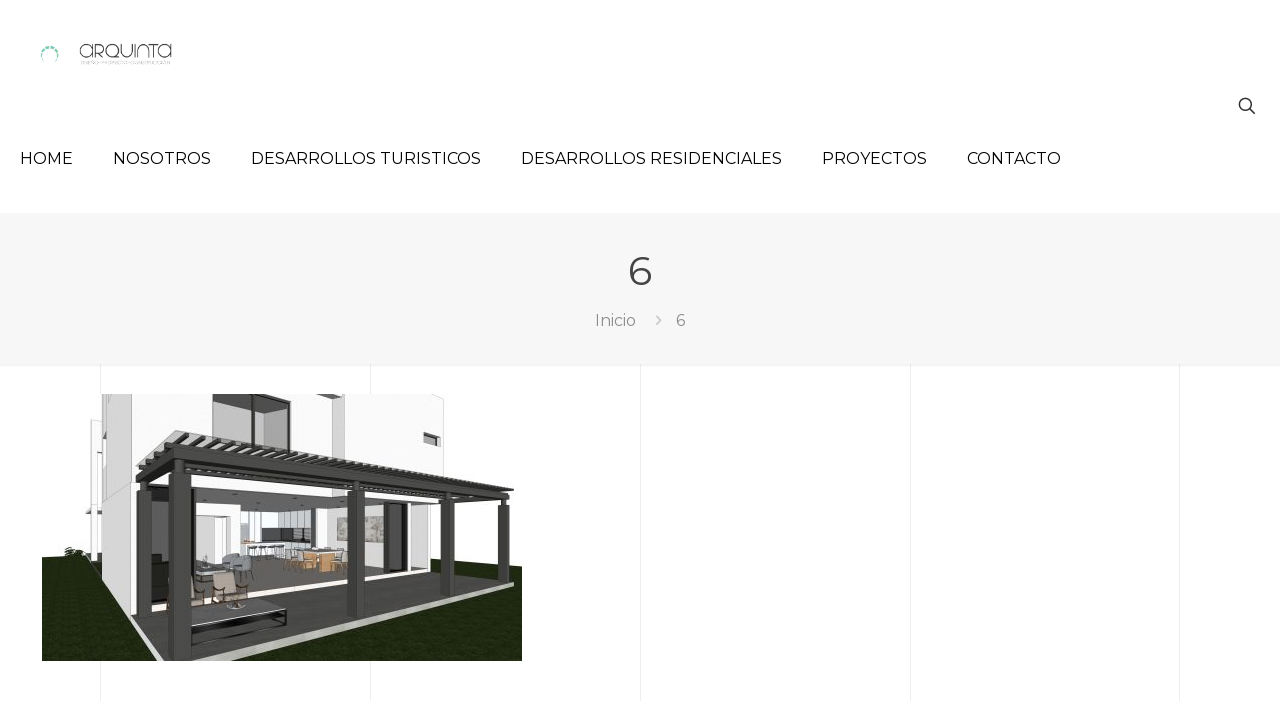

--- FILE ---
content_type: text/html; charset=UTF-8
request_url: https://arquinta.com/portfolio-item/proyectos-2018/attachment/6/
body_size: 46754
content:
<!DOCTYPE html>
<html dir="ltr" lang="es" prefix="og: https://ogp.me/ns#" class="no-js " itemscope itemtype="https://schema.org/WebPage" >

<head>

<meta charset="UTF-8" />
<title>6 | Arquinta</title>
	<style>img:is([sizes="auto" i], [sizes^="auto," i]) { contain-intrinsic-size: 3000px 1500px }</style>
	
		<!-- All in One SEO 4.8.5 - aioseo.com -->
	<meta name="description" content="R SA 1" />
	<meta name="robots" content="max-image-preview:large" />
	<meta name="author" content="webmaster"/>
	<link rel="canonical" href="https://arquinta.com/portfolio-item/proyectos-2018/attachment/6/" />
	<meta name="generator" content="All in One SEO (AIOSEO) 4.8.5" />
		<meta property="og:locale" content="es_MX" />
		<meta property="og:site_name" content="Arquinta | Constructora Guadalajara" />
		<meta property="og:type" content="article" />
		<meta property="og:title" content="6 | Arquinta" />
		<meta property="og:url" content="https://arquinta.com/portfolio-item/proyectos-2018/attachment/6/" />
		<meta property="article:published_time" content="2018-06-19T02:44:56+00:00" />
		<meta property="article:modified_time" content="2018-08-16T23:23:54+00:00" />
		<meta name="twitter:card" content="summary" />
		<meta name="twitter:title" content="6 | Arquinta" />
		<script type="application/ld+json" class="aioseo-schema">
			{"@context":"https:\/\/schema.org","@graph":[{"@type":"BreadcrumbList","@id":"https:\/\/arquinta.com\/portfolio-item\/proyectos-2018\/attachment\/6\/#breadcrumblist","itemListElement":[{"@type":"ListItem","@id":"https:\/\/arquinta.com#listItem","position":1,"name":"Inicio","item":"https:\/\/arquinta.com","nextItem":{"@type":"ListItem","@id":"https:\/\/arquinta.com\/portfolio-item\/proyectos-2018\/attachment\/6\/#listItem","name":"6"}},{"@type":"ListItem","@id":"https:\/\/arquinta.com\/portfolio-item\/proyectos-2018\/attachment\/6\/#listItem","position":2,"name":"6","previousItem":{"@type":"ListItem","@id":"https:\/\/arquinta.com#listItem","name":"Inicio"}}]},{"@type":"ItemPage","@id":"https:\/\/arquinta.com\/portfolio-item\/proyectos-2018\/attachment\/6\/#itempage","url":"https:\/\/arquinta.com\/portfolio-item\/proyectos-2018\/attachment\/6\/","name":"6 | Arquinta","description":"R SA 1","inLanguage":"es-MX","isPartOf":{"@id":"https:\/\/arquinta.com\/#website"},"breadcrumb":{"@id":"https:\/\/arquinta.com\/portfolio-item\/proyectos-2018\/attachment\/6\/#breadcrumblist"},"author":{"@id":"https:\/\/arquinta.com\/author\/webmaster\/#author"},"creator":{"@id":"https:\/\/arquinta.com\/author\/webmaster\/#author"},"datePublished":"2018-06-19T02:44:56-05:00","dateModified":"2018-08-16T23:23:54-05:00"},{"@type":"Organization","@id":"https:\/\/arquinta.com\/#organization","name":"Arquinta","description":"Constructora Guadalajara","url":"https:\/\/arquinta.com\/","telephone":"+523318633052","logo":{"@type":"ImageObject","url":"https:\/\/arquinta.com\/wp-content\/uploads\/logo-arquinta.png","@id":"https:\/\/arquinta.com\/portfolio-item\/proyectos-2018\/attachment\/6\/#organizationLogo","width":512,"height":160},"image":{"@id":"https:\/\/arquinta.com\/portfolio-item\/proyectos-2018\/attachment\/6\/#organizationLogo"},"sameAs":["https:\/\/www.linkedin.com\/company\/arquinta\/"]},{"@type":"Person","@id":"https:\/\/arquinta.com\/author\/webmaster\/#author","url":"https:\/\/arquinta.com\/author\/webmaster\/","name":"webmaster","image":{"@type":"ImageObject","@id":"https:\/\/arquinta.com\/portfolio-item\/proyectos-2018\/attachment\/6\/#authorImage","url":"https:\/\/secure.gravatar.com\/avatar\/e296fa575df5d39a4697c81ee1f894b30fb653a59b62a07d4bdcdf71186f83ea?s=96&d=mm&r=g","width":96,"height":96,"caption":"webmaster"}},{"@type":"WebSite","@id":"https:\/\/arquinta.com\/#website","url":"https:\/\/arquinta.com\/","name":"Constructora Arquinta","alternateName":"Arquitectos","description":"Constructora Guadalajara","inLanguage":"es-MX","publisher":{"@id":"https:\/\/arquinta.com\/#organization"}}]}
		</script>
		<!-- All in One SEO -->

<meta name="keywords" content="constructora, despacho, arquitectonico, arquitectos, diseño de interiores, mexico, jalisco, gusdalajara, mx"/>
<meta name="description" content="Constructora Arquinta Guadalajara Tel: +52 33 1863 3052 Lunes a Viernes 09:00 AM — 06:00 PM"/>
<meta property="og:image" content="https://arquinta.com/wp-content/uploads/favicon.png"/>
<meta property="og:url" content="https://arquinta.com/portfolio-item/proyectos-2018/attachment/6/"/>
<meta property="og:type" content="article"/>
<meta property="og:title" content="6"/>
<meta property="og:description" content="R SA 1"/>
<link rel="alternate" hreflang="es-MX" href="https://arquinta.com/portfolio-item/proyectos-2018/attachment/6/"/>
<!-- Google tag (gtag.js) -->
<script async src="https://www.googletagmanager.com/gtag/js?id=G-EBG47991SV"></script>
<script>
  window.dataLayer = window.dataLayer || [];
  function gtag(){dataLayer.push(arguments);}
  gtag('js', new Date());

  gtag('config', 'G-EBG47991SV');
</script><meta name="format-detection" content="telephone=no">
<meta name="viewport" content="width=device-width, initial-scale=1, maximum-scale=1" />
<link rel="shortcut icon" href="https://arquinta.com/wp-content/uploads/favicon.ico" type="image/x-icon" />
<link rel="apple-touch-icon" href="https://arquinta.com/wp-content/uploads/favicon-180.png" />
<meta name="theme-color" content="#ffffff" media="(prefers-color-scheme: light)">
<meta name="theme-color" content="#ffffff" media="(prefers-color-scheme: dark)">
<link rel='dns-prefetch' href='//fonts.googleapis.com' />
<link rel="alternate" type="application/rss+xml" title="Arquinta &raquo; Feed" href="https://arquinta.com/feed/" />
<link rel="alternate" type="application/rss+xml" title="Arquinta &raquo; RSS de los comentarios" href="https://arquinta.com/comments/feed/" />
<style id='global-styles-inline-css' type='text/css'>
:root{--wp--preset--aspect-ratio--square: 1;--wp--preset--aspect-ratio--4-3: 4/3;--wp--preset--aspect-ratio--3-4: 3/4;--wp--preset--aspect-ratio--3-2: 3/2;--wp--preset--aspect-ratio--2-3: 2/3;--wp--preset--aspect-ratio--16-9: 16/9;--wp--preset--aspect-ratio--9-16: 9/16;--wp--preset--color--black: #000000;--wp--preset--color--cyan-bluish-gray: #abb8c3;--wp--preset--color--white: #ffffff;--wp--preset--color--pale-pink: #f78da7;--wp--preset--color--vivid-red: #cf2e2e;--wp--preset--color--luminous-vivid-orange: #ff6900;--wp--preset--color--luminous-vivid-amber: #fcb900;--wp--preset--color--light-green-cyan: #7bdcb5;--wp--preset--color--vivid-green-cyan: #00d084;--wp--preset--color--pale-cyan-blue: #8ed1fc;--wp--preset--color--vivid-cyan-blue: #0693e3;--wp--preset--color--vivid-purple: #9b51e0;--wp--preset--gradient--vivid-cyan-blue-to-vivid-purple: linear-gradient(135deg,rgba(6,147,227,1) 0%,rgb(155,81,224) 100%);--wp--preset--gradient--light-green-cyan-to-vivid-green-cyan: linear-gradient(135deg,rgb(122,220,180) 0%,rgb(0,208,130) 100%);--wp--preset--gradient--luminous-vivid-amber-to-luminous-vivid-orange: linear-gradient(135deg,rgba(252,185,0,1) 0%,rgba(255,105,0,1) 100%);--wp--preset--gradient--luminous-vivid-orange-to-vivid-red: linear-gradient(135deg,rgba(255,105,0,1) 0%,rgb(207,46,46) 100%);--wp--preset--gradient--very-light-gray-to-cyan-bluish-gray: linear-gradient(135deg,rgb(238,238,238) 0%,rgb(169,184,195) 100%);--wp--preset--gradient--cool-to-warm-spectrum: linear-gradient(135deg,rgb(74,234,220) 0%,rgb(151,120,209) 20%,rgb(207,42,186) 40%,rgb(238,44,130) 60%,rgb(251,105,98) 80%,rgb(254,248,76) 100%);--wp--preset--gradient--blush-light-purple: linear-gradient(135deg,rgb(255,206,236) 0%,rgb(152,150,240) 100%);--wp--preset--gradient--blush-bordeaux: linear-gradient(135deg,rgb(254,205,165) 0%,rgb(254,45,45) 50%,rgb(107,0,62) 100%);--wp--preset--gradient--luminous-dusk: linear-gradient(135deg,rgb(255,203,112) 0%,rgb(199,81,192) 50%,rgb(65,88,208) 100%);--wp--preset--gradient--pale-ocean: linear-gradient(135deg,rgb(255,245,203) 0%,rgb(182,227,212) 50%,rgb(51,167,181) 100%);--wp--preset--gradient--electric-grass: linear-gradient(135deg,rgb(202,248,128) 0%,rgb(113,206,126) 100%);--wp--preset--gradient--midnight: linear-gradient(135deg,rgb(2,3,129) 0%,rgb(40,116,252) 100%);--wp--preset--font-size--small: 13px;--wp--preset--font-size--medium: 20px;--wp--preset--font-size--large: 36px;--wp--preset--font-size--x-large: 42px;--wp--preset--spacing--20: 0.44rem;--wp--preset--spacing--30: 0.67rem;--wp--preset--spacing--40: 1rem;--wp--preset--spacing--50: 1.5rem;--wp--preset--spacing--60: 2.25rem;--wp--preset--spacing--70: 3.38rem;--wp--preset--spacing--80: 5.06rem;--wp--preset--shadow--natural: 6px 6px 9px rgba(0, 0, 0, 0.2);--wp--preset--shadow--deep: 12px 12px 50px rgba(0, 0, 0, 0.4);--wp--preset--shadow--sharp: 6px 6px 0px rgba(0, 0, 0, 0.2);--wp--preset--shadow--outlined: 6px 6px 0px -3px rgba(255, 255, 255, 1), 6px 6px rgba(0, 0, 0, 1);--wp--preset--shadow--crisp: 6px 6px 0px rgba(0, 0, 0, 1);}:where(.is-layout-flex){gap: 0.5em;}:where(.is-layout-grid){gap: 0.5em;}body .is-layout-flex{display: flex;}.is-layout-flex{flex-wrap: wrap;align-items: center;}.is-layout-flex > :is(*, div){margin: 0;}body .is-layout-grid{display: grid;}.is-layout-grid > :is(*, div){margin: 0;}:where(.wp-block-columns.is-layout-flex){gap: 2em;}:where(.wp-block-columns.is-layout-grid){gap: 2em;}:where(.wp-block-post-template.is-layout-flex){gap: 1.25em;}:where(.wp-block-post-template.is-layout-grid){gap: 1.25em;}.has-black-color{color: var(--wp--preset--color--black) !important;}.has-cyan-bluish-gray-color{color: var(--wp--preset--color--cyan-bluish-gray) !important;}.has-white-color{color: var(--wp--preset--color--white) !important;}.has-pale-pink-color{color: var(--wp--preset--color--pale-pink) !important;}.has-vivid-red-color{color: var(--wp--preset--color--vivid-red) !important;}.has-luminous-vivid-orange-color{color: var(--wp--preset--color--luminous-vivid-orange) !important;}.has-luminous-vivid-amber-color{color: var(--wp--preset--color--luminous-vivid-amber) !important;}.has-light-green-cyan-color{color: var(--wp--preset--color--light-green-cyan) !important;}.has-vivid-green-cyan-color{color: var(--wp--preset--color--vivid-green-cyan) !important;}.has-pale-cyan-blue-color{color: var(--wp--preset--color--pale-cyan-blue) !important;}.has-vivid-cyan-blue-color{color: var(--wp--preset--color--vivid-cyan-blue) !important;}.has-vivid-purple-color{color: var(--wp--preset--color--vivid-purple) !important;}.has-black-background-color{background-color: var(--wp--preset--color--black) !important;}.has-cyan-bluish-gray-background-color{background-color: var(--wp--preset--color--cyan-bluish-gray) !important;}.has-white-background-color{background-color: var(--wp--preset--color--white) !important;}.has-pale-pink-background-color{background-color: var(--wp--preset--color--pale-pink) !important;}.has-vivid-red-background-color{background-color: var(--wp--preset--color--vivid-red) !important;}.has-luminous-vivid-orange-background-color{background-color: var(--wp--preset--color--luminous-vivid-orange) !important;}.has-luminous-vivid-amber-background-color{background-color: var(--wp--preset--color--luminous-vivid-amber) !important;}.has-light-green-cyan-background-color{background-color: var(--wp--preset--color--light-green-cyan) !important;}.has-vivid-green-cyan-background-color{background-color: var(--wp--preset--color--vivid-green-cyan) !important;}.has-pale-cyan-blue-background-color{background-color: var(--wp--preset--color--pale-cyan-blue) !important;}.has-vivid-cyan-blue-background-color{background-color: var(--wp--preset--color--vivid-cyan-blue) !important;}.has-vivid-purple-background-color{background-color: var(--wp--preset--color--vivid-purple) !important;}.has-black-border-color{border-color: var(--wp--preset--color--black) !important;}.has-cyan-bluish-gray-border-color{border-color: var(--wp--preset--color--cyan-bluish-gray) !important;}.has-white-border-color{border-color: var(--wp--preset--color--white) !important;}.has-pale-pink-border-color{border-color: var(--wp--preset--color--pale-pink) !important;}.has-vivid-red-border-color{border-color: var(--wp--preset--color--vivid-red) !important;}.has-luminous-vivid-orange-border-color{border-color: var(--wp--preset--color--luminous-vivid-orange) !important;}.has-luminous-vivid-amber-border-color{border-color: var(--wp--preset--color--luminous-vivid-amber) !important;}.has-light-green-cyan-border-color{border-color: var(--wp--preset--color--light-green-cyan) !important;}.has-vivid-green-cyan-border-color{border-color: var(--wp--preset--color--vivid-green-cyan) !important;}.has-pale-cyan-blue-border-color{border-color: var(--wp--preset--color--pale-cyan-blue) !important;}.has-vivid-cyan-blue-border-color{border-color: var(--wp--preset--color--vivid-cyan-blue) !important;}.has-vivid-purple-border-color{border-color: var(--wp--preset--color--vivid-purple) !important;}.has-vivid-cyan-blue-to-vivid-purple-gradient-background{background: var(--wp--preset--gradient--vivid-cyan-blue-to-vivid-purple) !important;}.has-light-green-cyan-to-vivid-green-cyan-gradient-background{background: var(--wp--preset--gradient--light-green-cyan-to-vivid-green-cyan) !important;}.has-luminous-vivid-amber-to-luminous-vivid-orange-gradient-background{background: var(--wp--preset--gradient--luminous-vivid-amber-to-luminous-vivid-orange) !important;}.has-luminous-vivid-orange-to-vivid-red-gradient-background{background: var(--wp--preset--gradient--luminous-vivid-orange-to-vivid-red) !important;}.has-very-light-gray-to-cyan-bluish-gray-gradient-background{background: var(--wp--preset--gradient--very-light-gray-to-cyan-bluish-gray) !important;}.has-cool-to-warm-spectrum-gradient-background{background: var(--wp--preset--gradient--cool-to-warm-spectrum) !important;}.has-blush-light-purple-gradient-background{background: var(--wp--preset--gradient--blush-light-purple) !important;}.has-blush-bordeaux-gradient-background{background: var(--wp--preset--gradient--blush-bordeaux) !important;}.has-luminous-dusk-gradient-background{background: var(--wp--preset--gradient--luminous-dusk) !important;}.has-pale-ocean-gradient-background{background: var(--wp--preset--gradient--pale-ocean) !important;}.has-electric-grass-gradient-background{background: var(--wp--preset--gradient--electric-grass) !important;}.has-midnight-gradient-background{background: var(--wp--preset--gradient--midnight) !important;}.has-small-font-size{font-size: var(--wp--preset--font-size--small) !important;}.has-medium-font-size{font-size: var(--wp--preset--font-size--medium) !important;}.has-large-font-size{font-size: var(--wp--preset--font-size--large) !important;}.has-x-large-font-size{font-size: var(--wp--preset--font-size--x-large) !important;}
:where(.wp-block-post-template.is-layout-flex){gap: 1.25em;}:where(.wp-block-post-template.is-layout-grid){gap: 1.25em;}
:where(.wp-block-columns.is-layout-flex){gap: 2em;}:where(.wp-block-columns.is-layout-grid){gap: 2em;}
:root :where(.wp-block-pullquote){font-size: 1.5em;line-height: 1.6;}
</style>
<link rel='stylesheet' id='contact-form-7-css' href='https://arquinta.com/wp-content/plugins/contact-form-7/includes/css/styles.css?ver=6.1' type='text/css' media='all' />
<link rel='stylesheet' id='mfn-be-css' href='https://arquinta.com/wp-content/themes/betheme/css/be.min.css?ver=28.1.4' type='text/css' media='all' />
<link rel='stylesheet' id='mfn-animations-css' href='https://arquinta.com/wp-content/themes/betheme/assets/animations/animations.min.css?ver=28.1.4' type='text/css' media='all' />
<link rel='stylesheet' id='mfn-font-awesome-css' href='https://arquinta.com/wp-content/themes/betheme/fonts/fontawesome/fontawesome.min.css?ver=28.1.4' type='text/css' media='all' />
<link rel='stylesheet' id='mfn-responsive-css' href='https://arquinta.com/wp-content/themes/betheme/css/responsive.min.css?ver=28.1.4' type='text/css' media='all' />
<link rel='stylesheet' id='mfn-fonts-css' href='https://fonts.googleapis.com/css?family=Montserrat%3A1%2C300%2C400%2C500%2C600%2C700%2C800&#038;display=swap&#038;ver=6.8.3' type='text/css' media='all' />
<link rel='stylesheet' id='mfn-static-css' href='https://arquinta.com/wp-content/uploads/betheme/css/static.css?ver=28.1.4' type='text/css' media='all' />
<style id='mfn-dynamic-inline-css' type='text/css'>
@font-face{font-family:"OratorStd";src:url("https://arquinta.com/wp-content/uploads/OratorStd.woff") format("woff");font-weight:normal;font-style:normal;font-display:swap}
html{background-image:url(https://arquinta.com/wp-content/uploads/estate3-sectionbg3.png);background-repeat:repeat-y;background-position:center bottom}
form input.display-none{display:none!important}
</style>
<link rel='stylesheet' id='style-css' href='https://arquinta.com/wp-content/themes/betheme-child/style.css?ver=6.8.3' type='text/css' media='all' />
<link rel="https://api.w.org/" href="https://arquinta.com/wp-json/" /><link rel="alternate" title="JSON" type="application/json" href="https://arquinta.com/wp-json/wp/v2/media/188" /><link rel="EditURI" type="application/rsd+xml" title="RSD" href="https://arquinta.com/xmlrpc.php?rsd" />
<meta name="generator" content="WordPress 6.8.3" />
<link rel='shortlink' href='https://arquinta.com/?p=188' />
<link rel="alternate" title="oEmbed (JSON)" type="application/json+oembed" href="https://arquinta.com/wp-json/oembed/1.0/embed?url=https%3A%2F%2Farquinta.com%2Fportfolio-item%2Fproyectos-2018%2Fattachment%2F6%2F" />
<link rel="alternate" title="oEmbed (XML)" type="text/xml+oembed" href="https://arquinta.com/wp-json/oembed/1.0/embed?url=https%3A%2F%2Farquinta.com%2Fportfolio-item%2Fproyectos-2018%2Fattachment%2F6%2F&#038;format=xml" />

</head>

<body class="attachment wp-singular attachment-template-default single single-attachment postid-188 attachmentid-188 attachment-jpeg wp-embed-responsive wp-theme-betheme wp-child-theme-betheme-child woocommerce-block-theme-has-button-styles  color-custom content-brightness-light input-brightness-light style-simple button-animation-fade layout-full-width hide-love header-classic header-fw sticky-header sticky-tb-color ab-hide menu-line-below-80-1 menuo-no-borders subheader-both-center responsive-overflow-x-mobile mobile-tb-center mobile-side-slide mobile-mini-mr-ll tablet-sticky mobile-sticky mobile-header-mini mobile-icon-user-ss mobile-icon-wishlist-ss mobile-icon-search-ss mobile-icon-wpml-ss mobile-icon-action-ss tr-header tr-content be-page-188 be-reg-2814">

	
		
		<!-- mfn_hook_top --><!-- mfn_hook_top -->
		
		
		<div id="Wrapper">

	<div id="Header_wrapper" class="" >

	<header id="Header">


<div class="header_placeholder"></div>

<div id="Top_bar">

	<div class="container">
		<div class="column one">

			<div class="top_bar_left clearfix">

				<div class="logo"><a id="logo" href="https://arquinta.com" title="Arquinta" data-height="78" data-padding="14"><img class="logo-main scale-with-grid " src="https://arquinta.com/wp-content/uploads/logo_mov-1.gif" data-retina="https://arquinta.com/wp-content/uploads/logo-2023.png" data-height="128" alt="logo_mov" data-no-retina/><img class="logo-sticky scale-with-grid " src="https://arquinta.com/wp-content/uploads/logo_mov-1.gif" data-retina="https://arquinta.com/wp-content/uploads/logo-2023.png" data-height="128" alt="logo_mov" data-no-retina/><img class="logo-mobile scale-with-grid " src="https://arquinta.com/wp-content/uploads/logo_mov-1.gif" data-retina="https://arquinta.com/wp-content/uploads/logo-2023.png" data-height="128" alt="logo_mov" data-no-retina/><img class="logo-mobile-sticky scale-with-grid " src="https://arquinta.com/wp-content/uploads/logo_mov-1.gif" data-retina="https://arquinta.com/wp-content/uploads/logo-2023.png" data-height="128" alt="logo_mov" data-no-retina/></a></div>
				<div class="menu_wrapper">
					<a class="responsive-menu-toggle " href="#" aria-label="mobile menu"><i class="icon-menu-fine" aria-hidden="true"></i></a><nav id="menu" role="navigation" aria-expanded="false" aria-label="Main menu"><ul id="menu-menu1" class="menu menu-main"><li id="menu-item-473" class="menu-item menu-item-type-custom menu-item-object-custom menu-item-home"><a href="https://arquinta.com/#Header_wrapper"><span>HOME</span></a></li>
<li id="menu-item-474" class="menu-item menu-item-type-custom menu-item-object-custom menu-item-home"><a href="https://arquinta.com/#about"><span>NOSOTROS</span></a></li>
<li id="menu-item-476" class="menu-item menu-item-type-custom menu-item-object-custom menu-item-home"><a href="https://arquinta.com/#turisticos"><span>DESARROLLOS TURISTICOS</span></a></li>
<li id="menu-item-477" class="menu-item menu-item-type-custom menu-item-object-custom menu-item-home"><a href="https://arquinta.com/#residencial"><span>DESARROLLOS RESIDENCIALES</span></a></li>
<li id="menu-item-549" class="menu-item menu-item-type-post_type menu-item-object-page"><a href="https://arquinta.com/proyectos/"><span>PROYECTOS</span></a></li>
<li id="menu-item-475" class="menu-item menu-item-type-custom menu-item-object-custom menu-item-home"><a href="https://arquinta.com/#contact"><span>CONTACTO</span></a></li>
</ul></nav>				</div>

				<div class="secondary_menu_wrapper">
									</div>

				
			</div>

			<div class="top_bar_right "><div class="top_bar_right_wrapper"><a id="search_button" class="top-bar-right-icon top-bar-right-icon-search search_button" href="#"><svg width="26" viewBox="0 0 26 26" aria-label="search icon"><defs><style>.path{fill:none;stroke:#000;stroke-miterlimit:10;stroke-width:1.5px;}</style></defs><circle class="path" cx="11.35" cy="11.35" r="6"/><line class="path" x1="15.59" y1="15.59" x2="20.65" y2="20.65"/></svg></a></div></div>
			<div class="search_wrapper">
				
<form method="get" class="form-searchform" action="https://arquinta.com/">

	
  <svg class="icon_search" width="26" viewBox="0 0 26 26" aria-label="search icon"><defs><style>.path{fill:none;stroke:#000;stroke-miterlimit:10;stroke-width:1.5px;}</style></defs><circle class="path" cx="11.35" cy="11.35" r="6"></circle><line class="path" x1="15.59" y1="15.59" x2="20.65" y2="20.65"></line></svg>
	
	<input type="text" class="field" name="s"  autocomplete="off" placeholder="Buscar" aria-label="Buscar" />
	<input type="submit" class="display-none" value="" aria-label="Search"/>

	<span class="mfn-close-icon icon_close" tabindex="0" role="link"><span class="icon">✕</span></span>

</form>
			</div>

		</div>
	</div>
</div>
</header>
	<div id="Subheader"><div class="container"><div class="column one"><h1 class="title">6</h1><ul class="breadcrumbs no-link"><li><a href="https://arquinta.com">Inicio</a> <span class="mfn-breadcrumbs-separator"><i class="icon-right-open"></i></span></li><li><a href="https://arquinta.com/portfolio-item/proyectos-2018/attachment/6/">6</a></li></ul></div></div></div>
</div>

		<!-- mfn_hook_content_before --><!-- mfn_hook_content_before -->
	

<div id="Content">
	<div class="content_wrapper clearfix">

		<main class="sections_group">

			<section class="section">
				<div class="section_wrapper clearfix">

					<div class="column one">
						<div class="mcb-column-inner">
																	<article id="post-188" class="clearfix post-188 attachment type-attachment status-inherit hentry">
											<p class="attachment"><a href='https://arquinta.com/wp-content/uploads/6-scaled.jpg'><img fetchpriority="high" decoding="async" width="480" height="267" src="https://arquinta.com/wp-content/uploads/6-480x267.jpg" class="attachment-medium size-medium" alt="" srcset="https://arquinta.com/wp-content/uploads/6-480x267.jpg 480w, https://arquinta.com/wp-content/uploads/6-135x75.jpg 135w" sizes="(max-width:767px) 480px, 480px" /></a></p>
										</article>
															</div>
					</div>

				</div>
			</section>

		</main>

	</div>
</div>



<!-- mfn_hook_content_after --><!-- mfn_hook_content_after -->


	<footer id="Footer" class="clearfix mfn-footer " role="contentinfo">

				<div class="footer_action">
			<div class="container">
				<div class="column one mobile-one">
          <div class="mcb-column-inner">
						<pre class="ti-widget" style="display: none"><template id="trustindex-google-widget-html"><div class="ti-widget ti-goog ti-review-text-mode-readmore ti-text-align-left" data-no-translation="true" data-layout-id="13" data-layout-category="slider" data-set-id="light-minimal" data-pid="" data-language="es" data-review-target-width="275" data-css-version="2" data-review-text-mode="readmore" data-reply-by-locale="Respuesta del propietario" data-pager-autoplay-timeout="6" > <div class="ti-widget-container ti-col-4"> <div class="ti-footer source-Google"> <div class="ti-row"> <div class="ti-profile-img"> <trustindex-image data-imgurl="https://lh5.googleusercontent.com/-5L2pomM8d18/AAAAAAAAAAI/AAAAAAAAAAA/Tz6Ju3F_KNI/s160-c-k-mo/photo.jpg" data-imgurlset="https://lh5.googleusercontent.com/-5L2pomM8d18/AAAAAAAAAAI/AAAAAAAAAAA/Tz6Ju3F_KNI/s160-c-k-mo/photo.jpg 2x" alt="Constructora Arquinta" loading="lazy" ></trustindex-image> </div> <div class="ti-profile-details"> <div class="ti-name"> Constructora Arquinta</div> <span class="ti-stars"><trustindex-image class="ti-star" data-imgurl="https://cdn.trustindex.io/assets/platform/Google/star/f.svg" alt="Google" width="17" height="17" loading="lazy" ></trustindex-image><trustindex-image class="ti-star" data-imgurl="https://cdn.trustindex.io/assets/platform/Google/star/f.svg" alt="Google" width="17" height="17" loading="lazy" ></trustindex-image><trustindex-image class="ti-star" data-imgurl="https://cdn.trustindex.io/assets/platform/Google/star/f.svg" alt="Google" width="17" height="17" loading="lazy" ></trustindex-image><trustindex-image class="ti-star" data-imgurl="https://cdn.trustindex.io/assets/platform/Google/star/f.svg" alt="Google" width="17" height="17" loading="lazy" ></trustindex-image><trustindex-image class="ti-star" data-imgurl="https://cdn.trustindex.io/assets/platform/Google/star/f.svg" alt="Google" width="17" height="17" loading="lazy" ></trustindex-image></span> <div class="ti-rating-text"> <span class="nowrap"><strong>5 reseñas Google</strong></span> </div> <div class="ti-header-write-btn-container"> <a href="https://admin.trustindex.io/api/googleWriteReview?place-id=ChIJ6ZPF6x6vKIQRZs8SNAFYZlE" class="ti-header-write-btn" role="button" aria-label="Escribe una reseña a Google" target="_blank" rel="noopener nofollow" >Escribe una reseña</a> </div>  </div> </div> </div> <div class="ti-reviews-container"> <div class="ti-controls"> <div class="ti-next" aria-label="Siguiente reseña" role="button"></div> <div class="ti-prev" aria-label="Reseña anterior" role="button"></div> </div> <div class="ti-reviews-container-wrapper">  <div data-empty="0" class="ti-review-item source-Google ti-image-layout-thumbnail" data-id="cfcd208495d565ef66e7dff9f98764da" > <div class="ti-inner"> <div class="ti-review-header"> <trustindex-image class="ti-platform-icon" data-imgurl="https://cdn.trustindex.io/assets/platform/Google/icon.svg" alt="Google" width="20" height="20" loading="lazy" ></trustindex-image> <div class="ti-profile-img"> <trustindex-image data-imgurl="https://lh3.googleusercontent.com/a-/ALV-UjXwoRpU7ATN2dRUx5G9NSLYDBfiUdbvtSTgF15TjYl15A=w40-h40-c-rp-mo-br100" data-imgurlset="https://lh3.googleusercontent.com/a-/ALV-UjXwoRpU7ATN2dRUx5G9NSLYDBfiUdbvtSTgF15TjYl15A=w80-h80-c-rp-mo-br100 2x" alt="Scrittura GDL profile picture" loading="lazy" ></trustindex-image> </div> <div class="ti-profile-details"> <div class="ti-name"> Scrittura GDL </div> <div class="ti-date">2023-11-17</div> </div> </div> <span class="ti-stars"><trustindex-image class="ti-star" data-imgurl="https://cdn.trustindex.io/assets/platform/Google/star/f.svg" alt="Google" width="17" height="17" loading="lazy" ></trustindex-image><trustindex-image class="ti-star" data-imgurl="https://cdn.trustindex.io/assets/platform/Google/star/f.svg" alt="Google" width="17" height="17" loading="lazy" ></trustindex-image><trustindex-image class="ti-star" data-imgurl="https://cdn.trustindex.io/assets/platform/Google/star/f.svg" alt="Google" width="17" height="17" loading="lazy" ></trustindex-image><trustindex-image class="ti-star" data-imgurl="https://cdn.trustindex.io/assets/platform/Google/star/f.svg" alt="Google" width="17" height="17" loading="lazy" ></trustindex-image><trustindex-image class="ti-star" data-imgurl="https://cdn.trustindex.io/assets/platform/Google/star/f.svg" alt="Google" width="17" height="17" loading="lazy" ></trustindex-image><span class="ti-verified-review ti-verified-platform"><span class="ti-verified-tooltip">Trustindex verifica que la fuente original de la reseña sea Google.</span></span></span> <div class="ti-review-text-container ti-review-content"><!-- R-CONTENT -->Excelente atención, muy amables en todo momento y tienen las mejores propuestas para las necesidades de que cada quien.<!-- R-CONTENT --></div> <span class="ti-read-more" data-container=".ti-review-content" data-collapse-text="Ocultar" data-open-text="Leer más" ></span> </div> </div>  <div data-empty="0" class="ti-review-item source-Google ti-image-layout-thumbnail" data-id="cfcd208495d565ef66e7dff9f98764da" > <div class="ti-inner"> <div class="ti-review-header"> <trustindex-image class="ti-platform-icon" data-imgurl="https://cdn.trustindex.io/assets/platform/Google/icon.svg" alt="Google" width="20" height="20" loading="lazy" ></trustindex-image> <div class="ti-profile-img"> <trustindex-image data-imgurl="https://lh3.googleusercontent.com/a-/ALV-UjX0nNPW8S6jKKR-JqPddCRq7ormdKhXnlWuNgfrCTuE270=w40-h40-c-rp-mo-br100" data-imgurlset="https://lh3.googleusercontent.com/a-/ALV-UjX0nNPW8S6jKKR-JqPddCRq7ormdKhXnlWuNgfrCTuE270=w80-h80-c-rp-mo-br100 2x" alt="AnaRosa Castellanos profile picture" loading="lazy" ></trustindex-image> </div> <div class="ti-profile-details"> <div class="ti-name"> AnaRosa Castellanos </div> <div class="ti-date">2023-11-17</div> </div> </div> <span class="ti-stars"><trustindex-image class="ti-star" data-imgurl="https://cdn.trustindex.io/assets/platform/Google/star/f.svg" alt="Google" width="17" height="17" loading="lazy" ></trustindex-image><trustindex-image class="ti-star" data-imgurl="https://cdn.trustindex.io/assets/platform/Google/star/f.svg" alt="Google" width="17" height="17" loading="lazy" ></trustindex-image><trustindex-image class="ti-star" data-imgurl="https://cdn.trustindex.io/assets/platform/Google/star/f.svg" alt="Google" width="17" height="17" loading="lazy" ></trustindex-image><trustindex-image class="ti-star" data-imgurl="https://cdn.trustindex.io/assets/platform/Google/star/f.svg" alt="Google" width="17" height="17" loading="lazy" ></trustindex-image><trustindex-image class="ti-star" data-imgurl="https://cdn.trustindex.io/assets/platform/Google/star/f.svg" alt="Google" width="17" height="17" loading="lazy" ></trustindex-image><span class="ti-verified-review ti-verified-platform"><span class="ti-verified-tooltip">Trustindex verifica que la fuente original de la reseña sea Google.</span></span></span> <div class="ti-review-text-container ti-review-content"><!-- R-CONTENT -->Atención, calidad y excelencia en los servicios.<!-- R-CONTENT --></div> <span class="ti-read-more" data-container=".ti-review-content" data-collapse-text="Ocultar" data-open-text="Leer más" ></span> </div> </div>  <div data-empty="0" class="ti-review-item source-Google ti-image-layout-thumbnail" data-id="cfcd208495d565ef66e7dff9f98764da" > <div class="ti-inner"> <div class="ti-review-header"> <trustindex-image class="ti-platform-icon" data-imgurl="https://cdn.trustindex.io/assets/platform/Google/icon.svg" alt="Google" width="20" height="20" loading="lazy" ></trustindex-image> <div class="ti-profile-img"> <trustindex-image data-imgurl="https://lh3.googleusercontent.com/a/ACg8ocJKtqhmi9z_2fklKN_4wAjbec-7nlCAzettbgSA4BN2=w40-h40-c-rp-mo-br100" data-imgurlset="https://lh3.googleusercontent.com/a/ACg8ocJKtqhmi9z_2fklKN_4wAjbec-7nlCAzettbgSA4BN2=w80-h80-c-rp-mo-br100 2x" alt="Edmundo “Caralampio” Lara profile picture" loading="lazy" ></trustindex-image> </div> <div class="ti-profile-details"> <div class="ti-name"> Edmundo “Caralampio” Lara </div> <div class="ti-date">2023-10-06</div> </div> </div> <span class="ti-stars"><trustindex-image class="ti-star" data-imgurl="https://cdn.trustindex.io/assets/platform/Google/star/f.svg" alt="Google" width="17" height="17" loading="lazy" ></trustindex-image><trustindex-image class="ti-star" data-imgurl="https://cdn.trustindex.io/assets/platform/Google/star/f.svg" alt="Google" width="17" height="17" loading="lazy" ></trustindex-image><trustindex-image class="ti-star" data-imgurl="https://cdn.trustindex.io/assets/platform/Google/star/f.svg" alt="Google" width="17" height="17" loading="lazy" ></trustindex-image><trustindex-image class="ti-star" data-imgurl="https://cdn.trustindex.io/assets/platform/Google/star/f.svg" alt="Google" width="17" height="17" loading="lazy" ></trustindex-image><trustindex-image class="ti-star" data-imgurl="https://cdn.trustindex.io/assets/platform/Google/star/f.svg" alt="Google" width="17" height="17" loading="lazy" ></trustindex-image><span class="ti-verified-review ti-verified-platform"><span class="ti-verified-tooltip">Trustindex verifica que la fuente original de la reseña sea Google.</span></span></span> <div class="ti-review-text-container ti-review-content"><!-- R-CONTENT -->Son gente amable con un gran sentido de servicio al cliente, ofrecen diferentes propuestas de enorme calidad, personas comprometidas con su trabajo aquí los puedes encontrar. Me los recomendo un amigo y se quedó corto con la descripción de su atención y calidez humana.<!-- R-CONTENT --></div> <span class="ti-read-more" data-container=".ti-review-content" data-collapse-text="Ocultar" data-open-text="Leer más" ></span> </div> </div>  <div data-empty="0" class="ti-review-item source-Google ti-image-layout-thumbnail" data-id="cfcd208495d565ef66e7dff9f98764da" > <div class="ti-inner"> <div class="ti-review-header"> <trustindex-image class="ti-platform-icon" data-imgurl="https://cdn.trustindex.io/assets/platform/Google/icon.svg" alt="Google" width="20" height="20" loading="lazy" ></trustindex-image> <div class="ti-profile-img"> <trustindex-image data-imgurl="https://lh3.googleusercontent.com/a/ACg8ocIcJlPv2v7nouYoo0ACGZhzP4Z9B5RhuESPduVVdiE=w40-h40-c-rp-mo-br100" data-imgurlset="https://lh3.googleusercontent.com/a/ACg8ocIcJlPv2v7nouYoo0ACGZhzP4Z9B5RhuESPduVVdiE=w80-h80-c-rp-mo-br100 2x" alt="Fabiola Gutierrez profile picture" loading="lazy" ></trustindex-image> </div> <div class="ti-profile-details"> <div class="ti-name"> Fabiola Gutierrez </div> <div class="ti-date">2023-07-14</div> </div> </div> <span class="ti-stars"><trustindex-image class="ti-star" data-imgurl="https://cdn.trustindex.io/assets/platform/Google/star/f.svg" alt="Google" width="17" height="17" loading="lazy" ></trustindex-image><trustindex-image class="ti-star" data-imgurl="https://cdn.trustindex.io/assets/platform/Google/star/f.svg" alt="Google" width="17" height="17" loading="lazy" ></trustindex-image><trustindex-image class="ti-star" data-imgurl="https://cdn.trustindex.io/assets/platform/Google/star/f.svg" alt="Google" width="17" height="17" loading="lazy" ></trustindex-image><trustindex-image class="ti-star" data-imgurl="https://cdn.trustindex.io/assets/platform/Google/star/f.svg" alt="Google" width="17" height="17" loading="lazy" ></trustindex-image><trustindex-image class="ti-star" data-imgurl="https://cdn.trustindex.io/assets/platform/Google/star/f.svg" alt="Google" width="17" height="17" loading="lazy" ></trustindex-image><span class="ti-verified-review ti-verified-platform"><span class="ti-verified-tooltip">Trustindex verifica que la fuente original de la reseña sea Google.</span></span></span> <div class="ti-review-text-container ti-review-content"><!-- R-CONTENT -->Excelentes asesores muy recomendados<!-- R-CONTENT --></div> <span class="ti-read-more" data-container=".ti-review-content" data-collapse-text="Ocultar" data-open-text="Leer más" ></span> </div> </div>  <div data-empty="0" class="ti-review-item source-Google ti-image-layout-thumbnail" data-id="cfcd208495d565ef66e7dff9f98764da" > <div class="ti-inner"> <div class="ti-review-header"> <trustindex-image class="ti-platform-icon" data-imgurl="https://cdn.trustindex.io/assets/platform/Google/icon.svg" alt="Google" width="20" height="20" loading="lazy" ></trustindex-image> <div class="ti-profile-img"> <trustindex-image data-imgurl="https://lh3.googleusercontent.com/a/ACg8ocKzl0bdCkE7OBIfKCVeFlHhlGAkOFm1q4pdNH5QwneG=w40-h40-c-rp-mo-ba4-br100" data-imgurlset="https://lh3.googleusercontent.com/a/ACg8ocKzl0bdCkE7OBIfKCVeFlHhlGAkOFm1q4pdNH5QwneG=w80-h80-c-rp-mo-ba4-br100 2x" alt="Edgar Fernando Flores profile picture" loading="lazy" ></trustindex-image> </div> <div class="ti-profile-details"> <div class="ti-name"> Edgar Fernando Flores </div> <div class="ti-date">2019-02-26</div> </div> </div> <span class="ti-stars"><trustindex-image class="ti-star" data-imgurl="https://cdn.trustindex.io/assets/platform/Google/star/f.svg" alt="Google" width="17" height="17" loading="lazy" ></trustindex-image><trustindex-image class="ti-star" data-imgurl="https://cdn.trustindex.io/assets/platform/Google/star/f.svg" alt="Google" width="17" height="17" loading="lazy" ></trustindex-image><trustindex-image class="ti-star" data-imgurl="https://cdn.trustindex.io/assets/platform/Google/star/f.svg" alt="Google" width="17" height="17" loading="lazy" ></trustindex-image><trustindex-image class="ti-star" data-imgurl="https://cdn.trustindex.io/assets/platform/Google/star/f.svg" alt="Google" width="17" height="17" loading="lazy" ></trustindex-image><trustindex-image class="ti-star" data-imgurl="https://cdn.trustindex.io/assets/platform/Google/star/e.svg" alt="Google" width="17" height="17" loading="lazy" ></trustindex-image><span class="ti-verified-review ti-verified-platform"><span class="ti-verified-tooltip">Trustindex verifica que la fuente original de la reseña sea Google.</span></span></span> <div class="ti-review-text-container ti-review-content"><!-- R-CONTENT -->Atencion personslizada y buen trato<!-- R-CONTENT --></div> <span class="ti-read-more" data-container=".ti-review-content" data-collapse-text="Ocultar" data-open-text="Leer más" ></span> </div> </div>  </div> <div class="ti-controls-line"> <div class="dot"></div> </div>   </div> </div> </div> </template></pre><div data-src="https://cdn.trustindex.io/loader.js?wp-widget" data-template-id="trustindex-google-widget-html" data-css-url="https://arquinta.com/wp-content/uploads/trustindex-google-widget.css?1753833577"></div>          </div>
				</div>
			</div>
		</div>
		
		<div class="widgets_wrapper "><div class="container"><div class="column mobile-one tablet-one-third one-third"><div class="mcb-column-inner"><aside id="text-3" class="widget widget_text"><h4>Gerencia comercial</h4>			<div class="textwidget"><h4><b>Ing. Daniel Romero</b></h4>
<p>info@arquinta.com</p>
</div>
		</aside></div></div><div class="column mobile-one tablet-one-third one-third"><div class="mcb-column-inner"><aside id="text-5" class="widget widget_text"><h4>Agente en Tepic Nayarit</h4>			<div class="textwidget"><h4><b>Lic. Agustín Radillo</b></h4>
<p>arg@arquinta.com</p>
</div>
		</aside></div></div><div class="column mobile-one tablet-one-third one-third"><div class="mcb-column-inner"><aside id="text-2" class="widget widget_text"><h4>Dirección:</h4>			<div class="textwidget"><p><i class="icon-location"></i> Av. Ignacio L. Vallarta 3233 Local F11, Vallarta Poniente, 44110 Guadalajara, Jalisco.</p>
</div>
		</aside></div></div></div></div>
		
			<div class="footer_copy">
				<div class="container">
					<div class="column one mobile-one">
            <div class="mcb-column-inner">

              <a id="back_to_top" class="button footer_button" href="" aria-label="Back to top icon"><i class="icon-up-open-big"></i></a>
              <div class="copyright">
                Arquinta 2026 Copyright | <a href="#">Aviso de privacidad</a> |  diseño de  <a href="https://web-gdl.com" target="blank_">Web-Gdl</a>              </div>

              <ul class="social"><li class="youtube"><a target="_blank" rel="nofollow" href="https://www.youtube.com/results?search_query=arquinta" title="YouTube" aria-label="YouTube icon"><i class="icon-play"></i></a></li><li class="linkedin"><a target="_blank" rel="nofollow" href="https://www.linkedin.com/company/arquinta/" title="LinkedIn" aria-label="LinkedIn icon"><i class="icon-linkedin"></i></a></li></ul>
            </div>
					</div>
				</div>
			</div>

		
		
	</footer>

 <!-- End Footer Template -->

</div>

<div id="body_overlay"></div>

<div id="Side_slide" class="right dark" data-width="250" aria-expanded="false" role="banner" aria-label="responsive menu"><div class="close-wrapper"><a href="#" aria-label="menu close icon" class="close"><i class="icon-cancel-fine"></i></a></div><div class="extras"><div class="extras-wrapper" role="navigation" aria-label="extras menu"><a class="top-bar-right-icon top-bar-right-icon-search icon search" href="#"><svg width="26" viewBox="0 0 26 26" aria-label="search icon"><defs><style>.path{fill:none;stroke:#000;stroke-miterlimit:10;stroke-width:1.5px;}</style></defs><circle class="path" cx="11.35" cy="11.35" r="6"/><line class="path" x1="15.59" y1="15.59" x2="20.65" y2="20.65"/></svg></a></div></div><div class="search-wrapper"><form id="side-form" method="get" action="https://arquinta.com/" role="search" aria-label="side slide search"><input type="text" class="field" name="s" placeholder="Buscar" /><input type="submit" class="display-none" value="" /><a class="submit" href="#"><i class="icon-search-fine" aria-label="search submit icon"></i></a></form></div><div class="lang-wrapper" role="navigation" aria-label="language menu"></div><div class="menu_wrapper" role="navigation" aria-label="main menu"></div><ul class="social"><li class="youtube"><a target="_blank" rel="nofollow" href="https://www.youtube.com/results?search_query=arquinta" title="YouTube" aria-label="YouTube icon"><i class="icon-play"></i></a></li><li class="linkedin"><a target="_blank" rel="nofollow" href="https://www.linkedin.com/company/arquinta/" title="LinkedIn" aria-label="LinkedIn icon"><i class="icon-linkedin"></i></a></li></ul></div>



<!-- mfn_hook_bottom --><!-- mfn_hook_bottom -->

<script type="speculationrules">
{"prefetch":[{"source":"document","where":{"and":[{"href_matches":"\/*"},{"not":{"href_matches":["\/wp-*.php","\/wp-admin\/*","\/wp-content\/uploads\/*","\/wp-content\/*","\/wp-content\/plugins\/*","\/wp-content\/themes\/betheme-child\/*","\/wp-content\/themes\/betheme\/*","\/*\\?(.+)"]}},{"not":{"selector_matches":"a[rel~=\"nofollow\"]"}},{"not":{"selector_matches":".no-prefetch, .no-prefetch a"}}]},"eagerness":"conservative"}]}
</script>
<script type="text/javascript" src="https://arquinta.com/wp-includes/js/dist/hooks.min.js?ver=4d63a3d491d11ffd8ac6" id="wp-hooks-js"></script>
<script type="text/javascript" src="https://arquinta.com/wp-includes/js/dist/i18n.min.js?ver=5e580eb46a90c2b997e6" id="wp-i18n-js"></script>
<script type="text/javascript" id="wp-i18n-js-after">
/* <![CDATA[ */
wp.i18n.setLocaleData( { 'text direction\u0004ltr': [ 'ltr' ] } );
/* ]]> */
</script>
<script type="text/javascript" src="https://arquinta.com/wp-content/plugins/contact-form-7/includes/swv/js/index.js?ver=6.1" id="swv-js"></script>
<script type="text/javascript" id="contact-form-7-js-before">
/* <![CDATA[ */
var wpcf7 = {
    "api": {
        "root": "https:\/\/arquinta.com\/wp-json\/",
        "namespace": "contact-form-7\/v1"
    }
};
/* ]]> */
</script>
<script type="text/javascript" src="https://arquinta.com/wp-content/plugins/contact-form-7/includes/js/index.js?ver=6.1" id="contact-form-7-js"></script>
<script type="text/javascript" src="https://arquinta.com/wp-includes/js/jquery/jquery.min.js?ver=3.7.1" id="jquery-core-js"></script>
<script type="text/javascript" src="https://arquinta.com/wp-includes/js/jquery/jquery-migrate.min.js?ver=3.4.1" id="jquery-migrate-js"></script>
<script type="text/javascript" src="https://arquinta.com/wp-includes/js/jquery/ui/core.min.js?ver=1.13.3" id="jquery-ui-core-js"></script>
<script type="text/javascript" src="https://arquinta.com/wp-includes/js/jquery/ui/tabs.min.js?ver=1.13.3" id="jquery-ui-tabs-js"></script>
<script type="text/javascript" src="https://arquinta.com/wp-content/themes/betheme/js/plugins/debouncedresize.min.js?ver=28.1.4" id="mfn-debouncedresize-js"></script>
<script type="text/javascript" src="https://arquinta.com/wp-content/themes/betheme/js/plugins/magnificpopup.min.js?ver=28.1.4" id="mfn-magnificpopup-js"></script>
<script type="text/javascript" src="https://arquinta.com/wp-content/themes/betheme/js/menu.min.js?ver=28.1.4" id="mfn-menu-js"></script>
<script type="text/javascript" src="https://arquinta.com/wp-content/themes/betheme/js/plugins/visible.min.js?ver=28.1.4" id="mfn-visible-js"></script>
<script type="text/javascript" src="https://arquinta.com/wp-content/themes/betheme/assets/animations/animations.min.js?ver=28.1.4" id="mfn-animations-js"></script>
<script type="text/javascript" src="https://arquinta.com/wp-content/themes/betheme/js/plugins/enllax.min.js?ver=28.1.4" id="mfn-enllax-js"></script>
<script type="text/javascript" src="https://arquinta.com/wp-content/themes/betheme/js/parallax/translate3d.min.js?ver=28.1.4" id="mfn-parallax-js"></script>
<script type="text/javascript" id="mfn-scripts-js-extra">
/* <![CDATA[ */
var mfn = {"ajax":"https:\/\/arquinta.com\/wp-admin\/admin-ajax.php","mobileInit":"1240","parallax":"translate3d","responsive":"1","sidebarSticky":"","lightbox":{"disable":false,"disableMobile":false,"title":false},"view":{"grid_width":1240},"slider":{"blog":5000,"clients":5000,"offer":5000,"portfolio":5000,"shop":5000,"slider":5000,"testimonials":0},"livesearch":{"minChar":3,"loadPosts":10,"translation":{"pages":"Pages","categories":"Categories","portfolio":"Portfolio","post":"Posts","products":"Products"}},"accessibility":{"translation":{"headerContainer":"Header container","toggleSubmenu":"Toggle submenu"}},"home_url":"","home_url_lang":"https:\/\/arquinta.com","site_url":"https:\/\/arquinta.com","translation":{"success_message":"Link copied to the clipboard.","error_message":"Something went wrong. Please try again later!"}};
/* ]]> */
</script>
<script type="text/javascript" src="https://arquinta.com/wp-content/themes/betheme/js/scripts.min.js?ver=28.1.4" id="mfn-scripts-js"></script>
<script type="text/javascript" src="https://cdn.trustindex.io/loader.js" id="trustindex-loader-js-js" async="async" data-wp-strategy="async"></script>


</body>
</html>
